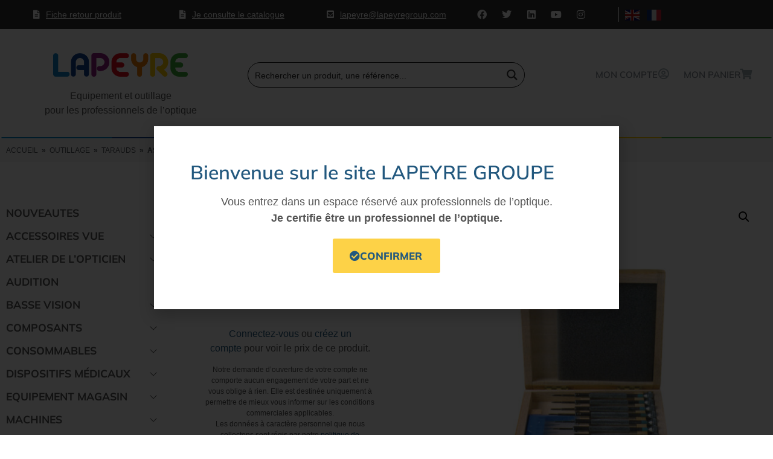

--- FILE ---
content_type: text/html; charset=utf-8
request_url: https://www.google.com/recaptcha/api2/anchor?ar=1&k=6LcxlxATAAAAAEa2-cv-PLpkzY1C72kB0H6o3KRD&co=aHR0cHM6Ly93d3cubGFwZXlyZWdyb3VwLmNvbTo0NDM.&hl=en&v=PoyoqOPhxBO7pBk68S4YbpHZ&size=normal&anchor-ms=20000&execute-ms=30000&cb=ld6dp9sp551m
body_size: 49427
content:
<!DOCTYPE HTML><html dir="ltr" lang="en"><head><meta http-equiv="Content-Type" content="text/html; charset=UTF-8">
<meta http-equiv="X-UA-Compatible" content="IE=edge">
<title>reCAPTCHA</title>
<style type="text/css">
/* cyrillic-ext */
@font-face {
  font-family: 'Roboto';
  font-style: normal;
  font-weight: 400;
  font-stretch: 100%;
  src: url(//fonts.gstatic.com/s/roboto/v48/KFO7CnqEu92Fr1ME7kSn66aGLdTylUAMa3GUBHMdazTgWw.woff2) format('woff2');
  unicode-range: U+0460-052F, U+1C80-1C8A, U+20B4, U+2DE0-2DFF, U+A640-A69F, U+FE2E-FE2F;
}
/* cyrillic */
@font-face {
  font-family: 'Roboto';
  font-style: normal;
  font-weight: 400;
  font-stretch: 100%;
  src: url(//fonts.gstatic.com/s/roboto/v48/KFO7CnqEu92Fr1ME7kSn66aGLdTylUAMa3iUBHMdazTgWw.woff2) format('woff2');
  unicode-range: U+0301, U+0400-045F, U+0490-0491, U+04B0-04B1, U+2116;
}
/* greek-ext */
@font-face {
  font-family: 'Roboto';
  font-style: normal;
  font-weight: 400;
  font-stretch: 100%;
  src: url(//fonts.gstatic.com/s/roboto/v48/KFO7CnqEu92Fr1ME7kSn66aGLdTylUAMa3CUBHMdazTgWw.woff2) format('woff2');
  unicode-range: U+1F00-1FFF;
}
/* greek */
@font-face {
  font-family: 'Roboto';
  font-style: normal;
  font-weight: 400;
  font-stretch: 100%;
  src: url(//fonts.gstatic.com/s/roboto/v48/KFO7CnqEu92Fr1ME7kSn66aGLdTylUAMa3-UBHMdazTgWw.woff2) format('woff2');
  unicode-range: U+0370-0377, U+037A-037F, U+0384-038A, U+038C, U+038E-03A1, U+03A3-03FF;
}
/* math */
@font-face {
  font-family: 'Roboto';
  font-style: normal;
  font-weight: 400;
  font-stretch: 100%;
  src: url(//fonts.gstatic.com/s/roboto/v48/KFO7CnqEu92Fr1ME7kSn66aGLdTylUAMawCUBHMdazTgWw.woff2) format('woff2');
  unicode-range: U+0302-0303, U+0305, U+0307-0308, U+0310, U+0312, U+0315, U+031A, U+0326-0327, U+032C, U+032F-0330, U+0332-0333, U+0338, U+033A, U+0346, U+034D, U+0391-03A1, U+03A3-03A9, U+03B1-03C9, U+03D1, U+03D5-03D6, U+03F0-03F1, U+03F4-03F5, U+2016-2017, U+2034-2038, U+203C, U+2040, U+2043, U+2047, U+2050, U+2057, U+205F, U+2070-2071, U+2074-208E, U+2090-209C, U+20D0-20DC, U+20E1, U+20E5-20EF, U+2100-2112, U+2114-2115, U+2117-2121, U+2123-214F, U+2190, U+2192, U+2194-21AE, U+21B0-21E5, U+21F1-21F2, U+21F4-2211, U+2213-2214, U+2216-22FF, U+2308-230B, U+2310, U+2319, U+231C-2321, U+2336-237A, U+237C, U+2395, U+239B-23B7, U+23D0, U+23DC-23E1, U+2474-2475, U+25AF, U+25B3, U+25B7, U+25BD, U+25C1, U+25CA, U+25CC, U+25FB, U+266D-266F, U+27C0-27FF, U+2900-2AFF, U+2B0E-2B11, U+2B30-2B4C, U+2BFE, U+3030, U+FF5B, U+FF5D, U+1D400-1D7FF, U+1EE00-1EEFF;
}
/* symbols */
@font-face {
  font-family: 'Roboto';
  font-style: normal;
  font-weight: 400;
  font-stretch: 100%;
  src: url(//fonts.gstatic.com/s/roboto/v48/KFO7CnqEu92Fr1ME7kSn66aGLdTylUAMaxKUBHMdazTgWw.woff2) format('woff2');
  unicode-range: U+0001-000C, U+000E-001F, U+007F-009F, U+20DD-20E0, U+20E2-20E4, U+2150-218F, U+2190, U+2192, U+2194-2199, U+21AF, U+21E6-21F0, U+21F3, U+2218-2219, U+2299, U+22C4-22C6, U+2300-243F, U+2440-244A, U+2460-24FF, U+25A0-27BF, U+2800-28FF, U+2921-2922, U+2981, U+29BF, U+29EB, U+2B00-2BFF, U+4DC0-4DFF, U+FFF9-FFFB, U+10140-1018E, U+10190-1019C, U+101A0, U+101D0-101FD, U+102E0-102FB, U+10E60-10E7E, U+1D2C0-1D2D3, U+1D2E0-1D37F, U+1F000-1F0FF, U+1F100-1F1AD, U+1F1E6-1F1FF, U+1F30D-1F30F, U+1F315, U+1F31C, U+1F31E, U+1F320-1F32C, U+1F336, U+1F378, U+1F37D, U+1F382, U+1F393-1F39F, U+1F3A7-1F3A8, U+1F3AC-1F3AF, U+1F3C2, U+1F3C4-1F3C6, U+1F3CA-1F3CE, U+1F3D4-1F3E0, U+1F3ED, U+1F3F1-1F3F3, U+1F3F5-1F3F7, U+1F408, U+1F415, U+1F41F, U+1F426, U+1F43F, U+1F441-1F442, U+1F444, U+1F446-1F449, U+1F44C-1F44E, U+1F453, U+1F46A, U+1F47D, U+1F4A3, U+1F4B0, U+1F4B3, U+1F4B9, U+1F4BB, U+1F4BF, U+1F4C8-1F4CB, U+1F4D6, U+1F4DA, U+1F4DF, U+1F4E3-1F4E6, U+1F4EA-1F4ED, U+1F4F7, U+1F4F9-1F4FB, U+1F4FD-1F4FE, U+1F503, U+1F507-1F50B, U+1F50D, U+1F512-1F513, U+1F53E-1F54A, U+1F54F-1F5FA, U+1F610, U+1F650-1F67F, U+1F687, U+1F68D, U+1F691, U+1F694, U+1F698, U+1F6AD, U+1F6B2, U+1F6B9-1F6BA, U+1F6BC, U+1F6C6-1F6CF, U+1F6D3-1F6D7, U+1F6E0-1F6EA, U+1F6F0-1F6F3, U+1F6F7-1F6FC, U+1F700-1F7FF, U+1F800-1F80B, U+1F810-1F847, U+1F850-1F859, U+1F860-1F887, U+1F890-1F8AD, U+1F8B0-1F8BB, U+1F8C0-1F8C1, U+1F900-1F90B, U+1F93B, U+1F946, U+1F984, U+1F996, U+1F9E9, U+1FA00-1FA6F, U+1FA70-1FA7C, U+1FA80-1FA89, U+1FA8F-1FAC6, U+1FACE-1FADC, U+1FADF-1FAE9, U+1FAF0-1FAF8, U+1FB00-1FBFF;
}
/* vietnamese */
@font-face {
  font-family: 'Roboto';
  font-style: normal;
  font-weight: 400;
  font-stretch: 100%;
  src: url(//fonts.gstatic.com/s/roboto/v48/KFO7CnqEu92Fr1ME7kSn66aGLdTylUAMa3OUBHMdazTgWw.woff2) format('woff2');
  unicode-range: U+0102-0103, U+0110-0111, U+0128-0129, U+0168-0169, U+01A0-01A1, U+01AF-01B0, U+0300-0301, U+0303-0304, U+0308-0309, U+0323, U+0329, U+1EA0-1EF9, U+20AB;
}
/* latin-ext */
@font-face {
  font-family: 'Roboto';
  font-style: normal;
  font-weight: 400;
  font-stretch: 100%;
  src: url(//fonts.gstatic.com/s/roboto/v48/KFO7CnqEu92Fr1ME7kSn66aGLdTylUAMa3KUBHMdazTgWw.woff2) format('woff2');
  unicode-range: U+0100-02BA, U+02BD-02C5, U+02C7-02CC, U+02CE-02D7, U+02DD-02FF, U+0304, U+0308, U+0329, U+1D00-1DBF, U+1E00-1E9F, U+1EF2-1EFF, U+2020, U+20A0-20AB, U+20AD-20C0, U+2113, U+2C60-2C7F, U+A720-A7FF;
}
/* latin */
@font-face {
  font-family: 'Roboto';
  font-style: normal;
  font-weight: 400;
  font-stretch: 100%;
  src: url(//fonts.gstatic.com/s/roboto/v48/KFO7CnqEu92Fr1ME7kSn66aGLdTylUAMa3yUBHMdazQ.woff2) format('woff2');
  unicode-range: U+0000-00FF, U+0131, U+0152-0153, U+02BB-02BC, U+02C6, U+02DA, U+02DC, U+0304, U+0308, U+0329, U+2000-206F, U+20AC, U+2122, U+2191, U+2193, U+2212, U+2215, U+FEFF, U+FFFD;
}
/* cyrillic-ext */
@font-face {
  font-family: 'Roboto';
  font-style: normal;
  font-weight: 500;
  font-stretch: 100%;
  src: url(//fonts.gstatic.com/s/roboto/v48/KFO7CnqEu92Fr1ME7kSn66aGLdTylUAMa3GUBHMdazTgWw.woff2) format('woff2');
  unicode-range: U+0460-052F, U+1C80-1C8A, U+20B4, U+2DE0-2DFF, U+A640-A69F, U+FE2E-FE2F;
}
/* cyrillic */
@font-face {
  font-family: 'Roboto';
  font-style: normal;
  font-weight: 500;
  font-stretch: 100%;
  src: url(//fonts.gstatic.com/s/roboto/v48/KFO7CnqEu92Fr1ME7kSn66aGLdTylUAMa3iUBHMdazTgWw.woff2) format('woff2');
  unicode-range: U+0301, U+0400-045F, U+0490-0491, U+04B0-04B1, U+2116;
}
/* greek-ext */
@font-face {
  font-family: 'Roboto';
  font-style: normal;
  font-weight: 500;
  font-stretch: 100%;
  src: url(//fonts.gstatic.com/s/roboto/v48/KFO7CnqEu92Fr1ME7kSn66aGLdTylUAMa3CUBHMdazTgWw.woff2) format('woff2');
  unicode-range: U+1F00-1FFF;
}
/* greek */
@font-face {
  font-family: 'Roboto';
  font-style: normal;
  font-weight: 500;
  font-stretch: 100%;
  src: url(//fonts.gstatic.com/s/roboto/v48/KFO7CnqEu92Fr1ME7kSn66aGLdTylUAMa3-UBHMdazTgWw.woff2) format('woff2');
  unicode-range: U+0370-0377, U+037A-037F, U+0384-038A, U+038C, U+038E-03A1, U+03A3-03FF;
}
/* math */
@font-face {
  font-family: 'Roboto';
  font-style: normal;
  font-weight: 500;
  font-stretch: 100%;
  src: url(//fonts.gstatic.com/s/roboto/v48/KFO7CnqEu92Fr1ME7kSn66aGLdTylUAMawCUBHMdazTgWw.woff2) format('woff2');
  unicode-range: U+0302-0303, U+0305, U+0307-0308, U+0310, U+0312, U+0315, U+031A, U+0326-0327, U+032C, U+032F-0330, U+0332-0333, U+0338, U+033A, U+0346, U+034D, U+0391-03A1, U+03A3-03A9, U+03B1-03C9, U+03D1, U+03D5-03D6, U+03F0-03F1, U+03F4-03F5, U+2016-2017, U+2034-2038, U+203C, U+2040, U+2043, U+2047, U+2050, U+2057, U+205F, U+2070-2071, U+2074-208E, U+2090-209C, U+20D0-20DC, U+20E1, U+20E5-20EF, U+2100-2112, U+2114-2115, U+2117-2121, U+2123-214F, U+2190, U+2192, U+2194-21AE, U+21B0-21E5, U+21F1-21F2, U+21F4-2211, U+2213-2214, U+2216-22FF, U+2308-230B, U+2310, U+2319, U+231C-2321, U+2336-237A, U+237C, U+2395, U+239B-23B7, U+23D0, U+23DC-23E1, U+2474-2475, U+25AF, U+25B3, U+25B7, U+25BD, U+25C1, U+25CA, U+25CC, U+25FB, U+266D-266F, U+27C0-27FF, U+2900-2AFF, U+2B0E-2B11, U+2B30-2B4C, U+2BFE, U+3030, U+FF5B, U+FF5D, U+1D400-1D7FF, U+1EE00-1EEFF;
}
/* symbols */
@font-face {
  font-family: 'Roboto';
  font-style: normal;
  font-weight: 500;
  font-stretch: 100%;
  src: url(//fonts.gstatic.com/s/roboto/v48/KFO7CnqEu92Fr1ME7kSn66aGLdTylUAMaxKUBHMdazTgWw.woff2) format('woff2');
  unicode-range: U+0001-000C, U+000E-001F, U+007F-009F, U+20DD-20E0, U+20E2-20E4, U+2150-218F, U+2190, U+2192, U+2194-2199, U+21AF, U+21E6-21F0, U+21F3, U+2218-2219, U+2299, U+22C4-22C6, U+2300-243F, U+2440-244A, U+2460-24FF, U+25A0-27BF, U+2800-28FF, U+2921-2922, U+2981, U+29BF, U+29EB, U+2B00-2BFF, U+4DC0-4DFF, U+FFF9-FFFB, U+10140-1018E, U+10190-1019C, U+101A0, U+101D0-101FD, U+102E0-102FB, U+10E60-10E7E, U+1D2C0-1D2D3, U+1D2E0-1D37F, U+1F000-1F0FF, U+1F100-1F1AD, U+1F1E6-1F1FF, U+1F30D-1F30F, U+1F315, U+1F31C, U+1F31E, U+1F320-1F32C, U+1F336, U+1F378, U+1F37D, U+1F382, U+1F393-1F39F, U+1F3A7-1F3A8, U+1F3AC-1F3AF, U+1F3C2, U+1F3C4-1F3C6, U+1F3CA-1F3CE, U+1F3D4-1F3E0, U+1F3ED, U+1F3F1-1F3F3, U+1F3F5-1F3F7, U+1F408, U+1F415, U+1F41F, U+1F426, U+1F43F, U+1F441-1F442, U+1F444, U+1F446-1F449, U+1F44C-1F44E, U+1F453, U+1F46A, U+1F47D, U+1F4A3, U+1F4B0, U+1F4B3, U+1F4B9, U+1F4BB, U+1F4BF, U+1F4C8-1F4CB, U+1F4D6, U+1F4DA, U+1F4DF, U+1F4E3-1F4E6, U+1F4EA-1F4ED, U+1F4F7, U+1F4F9-1F4FB, U+1F4FD-1F4FE, U+1F503, U+1F507-1F50B, U+1F50D, U+1F512-1F513, U+1F53E-1F54A, U+1F54F-1F5FA, U+1F610, U+1F650-1F67F, U+1F687, U+1F68D, U+1F691, U+1F694, U+1F698, U+1F6AD, U+1F6B2, U+1F6B9-1F6BA, U+1F6BC, U+1F6C6-1F6CF, U+1F6D3-1F6D7, U+1F6E0-1F6EA, U+1F6F0-1F6F3, U+1F6F7-1F6FC, U+1F700-1F7FF, U+1F800-1F80B, U+1F810-1F847, U+1F850-1F859, U+1F860-1F887, U+1F890-1F8AD, U+1F8B0-1F8BB, U+1F8C0-1F8C1, U+1F900-1F90B, U+1F93B, U+1F946, U+1F984, U+1F996, U+1F9E9, U+1FA00-1FA6F, U+1FA70-1FA7C, U+1FA80-1FA89, U+1FA8F-1FAC6, U+1FACE-1FADC, U+1FADF-1FAE9, U+1FAF0-1FAF8, U+1FB00-1FBFF;
}
/* vietnamese */
@font-face {
  font-family: 'Roboto';
  font-style: normal;
  font-weight: 500;
  font-stretch: 100%;
  src: url(//fonts.gstatic.com/s/roboto/v48/KFO7CnqEu92Fr1ME7kSn66aGLdTylUAMa3OUBHMdazTgWw.woff2) format('woff2');
  unicode-range: U+0102-0103, U+0110-0111, U+0128-0129, U+0168-0169, U+01A0-01A1, U+01AF-01B0, U+0300-0301, U+0303-0304, U+0308-0309, U+0323, U+0329, U+1EA0-1EF9, U+20AB;
}
/* latin-ext */
@font-face {
  font-family: 'Roboto';
  font-style: normal;
  font-weight: 500;
  font-stretch: 100%;
  src: url(//fonts.gstatic.com/s/roboto/v48/KFO7CnqEu92Fr1ME7kSn66aGLdTylUAMa3KUBHMdazTgWw.woff2) format('woff2');
  unicode-range: U+0100-02BA, U+02BD-02C5, U+02C7-02CC, U+02CE-02D7, U+02DD-02FF, U+0304, U+0308, U+0329, U+1D00-1DBF, U+1E00-1E9F, U+1EF2-1EFF, U+2020, U+20A0-20AB, U+20AD-20C0, U+2113, U+2C60-2C7F, U+A720-A7FF;
}
/* latin */
@font-face {
  font-family: 'Roboto';
  font-style: normal;
  font-weight: 500;
  font-stretch: 100%;
  src: url(//fonts.gstatic.com/s/roboto/v48/KFO7CnqEu92Fr1ME7kSn66aGLdTylUAMa3yUBHMdazQ.woff2) format('woff2');
  unicode-range: U+0000-00FF, U+0131, U+0152-0153, U+02BB-02BC, U+02C6, U+02DA, U+02DC, U+0304, U+0308, U+0329, U+2000-206F, U+20AC, U+2122, U+2191, U+2193, U+2212, U+2215, U+FEFF, U+FFFD;
}
/* cyrillic-ext */
@font-face {
  font-family: 'Roboto';
  font-style: normal;
  font-weight: 900;
  font-stretch: 100%;
  src: url(//fonts.gstatic.com/s/roboto/v48/KFO7CnqEu92Fr1ME7kSn66aGLdTylUAMa3GUBHMdazTgWw.woff2) format('woff2');
  unicode-range: U+0460-052F, U+1C80-1C8A, U+20B4, U+2DE0-2DFF, U+A640-A69F, U+FE2E-FE2F;
}
/* cyrillic */
@font-face {
  font-family: 'Roboto';
  font-style: normal;
  font-weight: 900;
  font-stretch: 100%;
  src: url(//fonts.gstatic.com/s/roboto/v48/KFO7CnqEu92Fr1ME7kSn66aGLdTylUAMa3iUBHMdazTgWw.woff2) format('woff2');
  unicode-range: U+0301, U+0400-045F, U+0490-0491, U+04B0-04B1, U+2116;
}
/* greek-ext */
@font-face {
  font-family: 'Roboto';
  font-style: normal;
  font-weight: 900;
  font-stretch: 100%;
  src: url(//fonts.gstatic.com/s/roboto/v48/KFO7CnqEu92Fr1ME7kSn66aGLdTylUAMa3CUBHMdazTgWw.woff2) format('woff2');
  unicode-range: U+1F00-1FFF;
}
/* greek */
@font-face {
  font-family: 'Roboto';
  font-style: normal;
  font-weight: 900;
  font-stretch: 100%;
  src: url(//fonts.gstatic.com/s/roboto/v48/KFO7CnqEu92Fr1ME7kSn66aGLdTylUAMa3-UBHMdazTgWw.woff2) format('woff2');
  unicode-range: U+0370-0377, U+037A-037F, U+0384-038A, U+038C, U+038E-03A1, U+03A3-03FF;
}
/* math */
@font-face {
  font-family: 'Roboto';
  font-style: normal;
  font-weight: 900;
  font-stretch: 100%;
  src: url(//fonts.gstatic.com/s/roboto/v48/KFO7CnqEu92Fr1ME7kSn66aGLdTylUAMawCUBHMdazTgWw.woff2) format('woff2');
  unicode-range: U+0302-0303, U+0305, U+0307-0308, U+0310, U+0312, U+0315, U+031A, U+0326-0327, U+032C, U+032F-0330, U+0332-0333, U+0338, U+033A, U+0346, U+034D, U+0391-03A1, U+03A3-03A9, U+03B1-03C9, U+03D1, U+03D5-03D6, U+03F0-03F1, U+03F4-03F5, U+2016-2017, U+2034-2038, U+203C, U+2040, U+2043, U+2047, U+2050, U+2057, U+205F, U+2070-2071, U+2074-208E, U+2090-209C, U+20D0-20DC, U+20E1, U+20E5-20EF, U+2100-2112, U+2114-2115, U+2117-2121, U+2123-214F, U+2190, U+2192, U+2194-21AE, U+21B0-21E5, U+21F1-21F2, U+21F4-2211, U+2213-2214, U+2216-22FF, U+2308-230B, U+2310, U+2319, U+231C-2321, U+2336-237A, U+237C, U+2395, U+239B-23B7, U+23D0, U+23DC-23E1, U+2474-2475, U+25AF, U+25B3, U+25B7, U+25BD, U+25C1, U+25CA, U+25CC, U+25FB, U+266D-266F, U+27C0-27FF, U+2900-2AFF, U+2B0E-2B11, U+2B30-2B4C, U+2BFE, U+3030, U+FF5B, U+FF5D, U+1D400-1D7FF, U+1EE00-1EEFF;
}
/* symbols */
@font-face {
  font-family: 'Roboto';
  font-style: normal;
  font-weight: 900;
  font-stretch: 100%;
  src: url(//fonts.gstatic.com/s/roboto/v48/KFO7CnqEu92Fr1ME7kSn66aGLdTylUAMaxKUBHMdazTgWw.woff2) format('woff2');
  unicode-range: U+0001-000C, U+000E-001F, U+007F-009F, U+20DD-20E0, U+20E2-20E4, U+2150-218F, U+2190, U+2192, U+2194-2199, U+21AF, U+21E6-21F0, U+21F3, U+2218-2219, U+2299, U+22C4-22C6, U+2300-243F, U+2440-244A, U+2460-24FF, U+25A0-27BF, U+2800-28FF, U+2921-2922, U+2981, U+29BF, U+29EB, U+2B00-2BFF, U+4DC0-4DFF, U+FFF9-FFFB, U+10140-1018E, U+10190-1019C, U+101A0, U+101D0-101FD, U+102E0-102FB, U+10E60-10E7E, U+1D2C0-1D2D3, U+1D2E0-1D37F, U+1F000-1F0FF, U+1F100-1F1AD, U+1F1E6-1F1FF, U+1F30D-1F30F, U+1F315, U+1F31C, U+1F31E, U+1F320-1F32C, U+1F336, U+1F378, U+1F37D, U+1F382, U+1F393-1F39F, U+1F3A7-1F3A8, U+1F3AC-1F3AF, U+1F3C2, U+1F3C4-1F3C6, U+1F3CA-1F3CE, U+1F3D4-1F3E0, U+1F3ED, U+1F3F1-1F3F3, U+1F3F5-1F3F7, U+1F408, U+1F415, U+1F41F, U+1F426, U+1F43F, U+1F441-1F442, U+1F444, U+1F446-1F449, U+1F44C-1F44E, U+1F453, U+1F46A, U+1F47D, U+1F4A3, U+1F4B0, U+1F4B3, U+1F4B9, U+1F4BB, U+1F4BF, U+1F4C8-1F4CB, U+1F4D6, U+1F4DA, U+1F4DF, U+1F4E3-1F4E6, U+1F4EA-1F4ED, U+1F4F7, U+1F4F9-1F4FB, U+1F4FD-1F4FE, U+1F503, U+1F507-1F50B, U+1F50D, U+1F512-1F513, U+1F53E-1F54A, U+1F54F-1F5FA, U+1F610, U+1F650-1F67F, U+1F687, U+1F68D, U+1F691, U+1F694, U+1F698, U+1F6AD, U+1F6B2, U+1F6B9-1F6BA, U+1F6BC, U+1F6C6-1F6CF, U+1F6D3-1F6D7, U+1F6E0-1F6EA, U+1F6F0-1F6F3, U+1F6F7-1F6FC, U+1F700-1F7FF, U+1F800-1F80B, U+1F810-1F847, U+1F850-1F859, U+1F860-1F887, U+1F890-1F8AD, U+1F8B0-1F8BB, U+1F8C0-1F8C1, U+1F900-1F90B, U+1F93B, U+1F946, U+1F984, U+1F996, U+1F9E9, U+1FA00-1FA6F, U+1FA70-1FA7C, U+1FA80-1FA89, U+1FA8F-1FAC6, U+1FACE-1FADC, U+1FADF-1FAE9, U+1FAF0-1FAF8, U+1FB00-1FBFF;
}
/* vietnamese */
@font-face {
  font-family: 'Roboto';
  font-style: normal;
  font-weight: 900;
  font-stretch: 100%;
  src: url(//fonts.gstatic.com/s/roboto/v48/KFO7CnqEu92Fr1ME7kSn66aGLdTylUAMa3OUBHMdazTgWw.woff2) format('woff2');
  unicode-range: U+0102-0103, U+0110-0111, U+0128-0129, U+0168-0169, U+01A0-01A1, U+01AF-01B0, U+0300-0301, U+0303-0304, U+0308-0309, U+0323, U+0329, U+1EA0-1EF9, U+20AB;
}
/* latin-ext */
@font-face {
  font-family: 'Roboto';
  font-style: normal;
  font-weight: 900;
  font-stretch: 100%;
  src: url(//fonts.gstatic.com/s/roboto/v48/KFO7CnqEu92Fr1ME7kSn66aGLdTylUAMa3KUBHMdazTgWw.woff2) format('woff2');
  unicode-range: U+0100-02BA, U+02BD-02C5, U+02C7-02CC, U+02CE-02D7, U+02DD-02FF, U+0304, U+0308, U+0329, U+1D00-1DBF, U+1E00-1E9F, U+1EF2-1EFF, U+2020, U+20A0-20AB, U+20AD-20C0, U+2113, U+2C60-2C7F, U+A720-A7FF;
}
/* latin */
@font-face {
  font-family: 'Roboto';
  font-style: normal;
  font-weight: 900;
  font-stretch: 100%;
  src: url(//fonts.gstatic.com/s/roboto/v48/KFO7CnqEu92Fr1ME7kSn66aGLdTylUAMa3yUBHMdazQ.woff2) format('woff2');
  unicode-range: U+0000-00FF, U+0131, U+0152-0153, U+02BB-02BC, U+02C6, U+02DA, U+02DC, U+0304, U+0308, U+0329, U+2000-206F, U+20AC, U+2122, U+2191, U+2193, U+2212, U+2215, U+FEFF, U+FFFD;
}

</style>
<link rel="stylesheet" type="text/css" href="https://www.gstatic.com/recaptcha/releases/PoyoqOPhxBO7pBk68S4YbpHZ/styles__ltr.css">
<script nonce="GToDsOdAhb7BQ7NmjLCZHg" type="text/javascript">window['__recaptcha_api'] = 'https://www.google.com/recaptcha/api2/';</script>
<script type="text/javascript" src="https://www.gstatic.com/recaptcha/releases/PoyoqOPhxBO7pBk68S4YbpHZ/recaptcha__en.js" nonce="GToDsOdAhb7BQ7NmjLCZHg">
      
    </script></head>
<body><div id="rc-anchor-alert" class="rc-anchor-alert"></div>
<input type="hidden" id="recaptcha-token" value="[base64]">
<script type="text/javascript" nonce="GToDsOdAhb7BQ7NmjLCZHg">
      recaptcha.anchor.Main.init("[\x22ainput\x22,[\x22bgdata\x22,\x22\x22,\[base64]/[base64]/MjU1Ong/[base64]/[base64]/[base64]/[base64]/[base64]/[base64]/[base64]/[base64]/[base64]/[base64]/[base64]/[base64]/[base64]/[base64]/[base64]\\u003d\x22,\[base64]\\u003d\x22,\x22w7nCkVTClEbDlsOSw7cXc8K3VMKdJG3CkS07w5HCm8OuwpRjw6vDtcKAwoDDvn4ANcOAwrHChcKow51qS8O4U3/CssO+IxzDr8KWf8Kyc0dwYVdAw54EY3pUfcOZfsK/w7DClMKVw5YudcKLQcKCEyJfJcKMw4zDuVbDq0HCvlDClGpgPcKwZsOew69Jw40pwr9RICnCu8KaaQfDssKAasKuw6B1w7htDMKew4HCvsOgwozDigHDrcK2w5LCscKRSH/[base64]/DkHR6P3kxcsKdw5BeQDUGIsKRdQzDg8KlB0XCs8KLJMOrOFDDuMKMw6V2IsKJw7RmwrnDvmxpw5/CuWbDhnDCncKYw5fCsDh4BMOnw6oUeyLCmcKuB2EBw5MeO8OBUTNqTMOkwo1gWsK3w4/DuFHCscKuwrs6w712A8Okw5AsQUkmUyJPw5QyWBnDjHA9w6zDoMKHcEgxYsK/B8K+GjlFwrTCqV9RVBliNcKVwrnDlzo0wqJfw4B7FEHDmEjCvcK/GsK+wpTDo8OZwofDlcOgHAHCusKVXSrCjcOiwqlcwoTDtMKHwoJwd8OXwp1Awow6wp3DnFo3w7JmSsO/[base64]/DtcKowpx/w4HDocOjwr7CgcOxVik5w5jCgMOCw6HDmSw1Khlgw67DucOKFFPDgGHDsMOUW2fCrcOVYsKGwqvDtcORw5/CksKfwqljw4MbwrlAw4zDnHnCiWDDoF7DrcKZw7nDozB1wopDd8KzLMKCBcO6wq7CmcK5ecKzwoVrO0BqOcKzC8Ocw6wLwoZRY8K1wrY/bCVkw5Usc8KCwowdw6TDg0BnTzPDncK+woTClcOEKQjCmcOmwrE9wpc0w6R8EsOQQW9wAMOGR8KAC8OqHQXCgHcMwonDp1Akw6ZWwpwYw5TCq0wJHcOAw4TDqFAQwobCqWrCqMKWTV7DmMOlGGhcRHMTHMK/[base64]/DiEHClcKiwoLCmwsRwqzCshjDu8Oqw6kRwqgvw4fDpiUoIMKJw53DvUIHNsOvZcKfFwrClcKOTzHCgcK5w4YdwrwkJTfCv8OnwogPbsO+w7EvfsOgD8OYBMOeFR5Cw70wwrd/w7bDuk/DnBfCksOvwrXCqMOvb8Ktw4fClj/Dr8OqZ8KIen89Cgo2OsKDwrvCowwcw53CiVnCqFfCswVzw6XCscKcw6gxMXU8w67Ch17DlMOTEEI1wrRyb8KFwqUTwqxjwoXDi07DgG9lw7Ukw70xwpXDgsOUwo3DhsKEw4wJOcKIw4jCtT/Dn8OTdUHCuX7Ck8OOEQrCk8KbOVzCuMKjw44SDg5Fwo3DtDFoYMOtCMKBwqLCmSPDisKzc8OSw4zDhQEmFBLDgwTDosKgwopdwr3CgcK0wrLDqSPDucKMw4bDqCkpwqfCiT3DjcKOMDQdGDjDnsOSYnnDgcKzwqQyw6PCgUUWw7pfw7zCji3Co8O/w4TCjsOAEMOvP8ONd8O5IcK1wphMQMKuwpnDnXNFCMKYKsKNfsO9CsOMHw3Cq8KSwro4cBXCiyzDu8ONw5bDkRsRwrxNwq3DmQXDhVoEwrvDh8Kyw43DgmVew5VbCMKYIMOOwoR5esKcdmdfw5XDhSTDt8KbwoUYIsKmPwdhwpE0wpgVHzDDlDYewpYXw5JJw4vCj0/Cp1lqw7zDpiEMIlrCh1FOwoLCu2TDj0XDm8KBR0ASw4zCriDDgj3DsMKCw4/CoMKgw7JVwqFUMyzDjUhHw4DCjsKGJsKswoPCvMKJwrcqAcOuI8KIwoNsw74PVjEoRDrDsMOIw7vDrC/Ct0jDjlvDuGIqdk86QiXCi8KJQG4Ew5fCjMKIwrZfJcOBwpF7YwLCmWoow7zCtcOJw5PDglktcjnCtl9DwpU2M8Ovwr/CgwfDgcO6w5cpwoICw684w5oowqXDnMOWw5/CmMOuBsKMw6lVw6fCli4kccOVPcKjw5fDgsKYwq/[base64]/DsjbCkcOMwq3CkhhsDcKaQ8Omwp3DjTHCmn7CocOoAgcZw5VMLWvDicOlDsOtw63Dj3LCp8K6w44OQBtKw5rChMOkwpEWw5vDs0/DnjLDlW07w7fDh8Ksw7rDpsK8wrfCiwACw5MxTsOcBHvCoCbDiGEpwqB3AlUcJsKywrYNLmkaJVzCiQHDhsKEY8KHcErCsic/w7N/w6nCu2F1w5wcSQLChcKVwoN2wqbCg8OoXANAw5bDrMKZw7ZiA8OQw492w6PDiMOTw6cmw7tYw7LChsOTVS/DowPDs8OKOF1cwr1jNGbDnMKcN8Kqw7N5wohLw5vDtMOAw51KwqvDuMOZw6HDkBBzRTHCq8KswpnDkk9Iw5Z/wpXCrXlDw6jCtGrDrsOkw7Umw5DCqcOowrlXI8OCDcOcw5PDrsO3wrVDbVIMw5Nww7vCoAPCsB4YHjISby/CgsK3D8OhwoVGD8OOCcKZTShqcMOUN18rwq15w4cwbcKyWcOUwqjCuHfCnwsHFsKawr/DjE0SZcO8PMO5dWZmw6LDmsOfShvDucKCw748fGrDg8Kqw6YWY8KmMSPDuXJNwqNzwpvDgsO4XMKvwqzCoMKjwoLCvWt2w4XCnsKpDxvDh8ODw4BNKcKASy4eJcKiTcO3w4PDhWEsOcOoMMO3w4PCgTrCgcOPd8KUCSvCrsKMKsK1w40zXAtcRcKQO8O/w5bCgcKrwr9PTsK2a8Oiw4ZFwqTDqcKYH0LDozgUwqs2JVxyw6LDlgfDvsOLQQFbw5QeSV3CmsO9w7/CtsObwoDDgsKTwr3Dsi0JwqfCjXbCmcKVwokDYhzDn8ODwobCiMKrwrpnwqjDpQ8wS2XDiAzCr1AiXFPDrDsKwo7CqxVWQ8OlAnd2dsKbwqXDucODw63Doh8/XsKfEcKdFcOhw7UiAcKeKMK5woXDl2nCqcOJwoJpwpnCr2IrCHjDlcO0woljAEoDw547w5l/[base64]/Dt8KKw5PDrMKQw5ZrPcOxeMO/w5/CmVtAGsKVwrTDmsOcwoIkwqLDgztQUMKKeEMhDcOFw547A8OjfsO4GlnCt11SI8KqfivDhcOaUyLCs8K8w4rDmsKTMcKDwqTDoX/CsMOUw5DDpzvDgWzCkcOFF8Kcw7QkSwlxwoUSFB0Bw5rChcKKw6PDk8Kfw4LCmcKKwrlaWcO3w5zDl8Oww7AmfQjDmXYUOHYTw7oYw4JswoTCtVXDm2U6EA7Do8OUUEjDkxvDq8KxMBTCm8KDw4vCqMKmIUwuIn8sBcKUw5ApKRzCnlxqw4nDn18Iw4kwwr/DrcO0OMOcw43DjsKDOV/CgcOJBMK8wrtBw6zDtcKJEnvDrz4FwoLDrWIZbcKFQUdww6bCssKrw5TDvMKmX1bCjCV4I8OjL8OpWcOYw4M/AzvDusKPw6LCusOZw4bCnsKLw4VcMMKIwrTCgsOyJxXDpsK4e8OXwrFewpnCu8KkwpJVCcOTaMKhwoUuwrjDuMKmYSbDncKTw6HCsm1dw5QUScKOw6dfc0rDqMKsNH5fw4TCgVBMwo7DmG/[base64]/[base64]/[base64]/CnFYIZsKFw4nCrsOgaMOhNcO2dQIow6Bzw5DCpMK4w6jCvsKvNMOXwpNawr8BS8OgwrrCu3xpWcO1PcOGwpNYC1bDnH3Ctk/DgWzDj8Kkw5JQwrbDq8K4w5F0ExHCgzzDv19Hw4UDbUfCv0nCocKVw75jQnYcw5LClcKLw77CoMKmPhEbwp4rwqp3OhR0S8KHbhjDn8O3w5/Dp8Kaw5jDosO1wrDCnRvCm8OrUA7CjzoxNnBBw6XDqcKCPsKYKsKEA0XCt8Kow78BXMKgDmlXRMKrQ8KbeAfCi0zDm8OewoXDr8OYf8O2w53DusKYw4rDuXVqwqE5w5dNNWwVIR9pwqTClmbCgkrDmTzDpmzDh1/[base64]/[base64]/[base64]/wr0ew7wDw5MxawPDrcKRcsOBw7QHwpHCm8KRwqnCqSZowqfCmMO5BMKMwpfChcKTVXXDkXDDpsKiwrPDksKNZsOxGyzCncKbwqzDpFrClcO/OzrCrsK1URohwrRqwrTDkEDDnzXDm8O2w6k2P3DDignDrcKtaMOxb8OLcsKGQC3Dh2B1wr1eZsKdJxN8OChIwovDmMK6IXHDjcOKw7/DkcOid3IXdDLDqsK9SMOzW38aJUFfw4TCjRtuw4/Dq8OaHA4tw4DCrsOwwrFsw4gcw5bCh0RZw78DFRZ1w6zDoMKcwpTCoXnDkxpJccK3CMOqwo3DtMOPw7A2A1lJYw0xGsOfbcKIK8KPDF7CqMOVV8KeEMODwqvDmRDDhSUfZlINw7XDssOHHh3CjMKgHXbCtMKhaAjDmxLDv0jDtgbCnMO+w488w6zCvmV9fE/DgcOfYMKHwpJUeGPCq8K0CB88woNgBSYUCG0gw5XCmsOAwqBzw4LCtcO6BMOjIMKuMwvDv8KXP8OPM8K6w4k6cnnCssO5OMOYO8K6woJqNCtawoPDs0sPT8OTw6rDuMOcwpR9w4HCmzNsLW9XIcKmOcOBw70vwqssUcKcaApBwo/CuDTCtXHCjsOjw6HCl8KYw4EFw7BNSsO/w6LCmsO+XznCuy5RwojDtkpWw4I/S8KoW8K/KVoowplxYMOGwr/CrcKtH8KmOcO0wo1fMmLCusKZf8KdfMKiY30Cwowbw6w/TsKjw5vCs8OqwrxmF8KRcy0kw4sRw5LDlFbDqcK5w7oQwqPDs8KYLcKyIcKHYRVYwq9VMSDCi8KTAVRlw7jCvMOPXsOdOw7Cj0/CuSErcsKsCsOFUMO8FcO3bcOUIcKGw5vCoDTDrnrDtsKNW0TCj0XCmcKZY8KDwrPDt8Ofw7NOw7PCoEUmT2/[base64]/[base64]/[base64]/DklTChXcON8KoDcONw5LDhgnDg8KmMMO2DlfCrcO9NB5JamHDmTfCnMOFwrDDmRHDmVlDw4F0egN9NFgsXcOvwqHDpjvClz/[base64]/Cr1zDncOoUcKBRSDDp8KSw4fCqMOGw5/DgFlGeCNaHsK3MEp/woNPRMOKwpxnIVZkw4bCphhROD5yw5HDucOwBcKiwrVJw5Nuw6IxwqXDvE1ZPWRZNCQqWmjCuMKxWwYkGH/DlEXDvQLDisO1OEZONBEIZcKaw5/[base64]/Dh8KdU17Dr2TCk8KkXwAvbWTDiMKdKsKJejtREC4cLHvDvsOzGHYPE2d9wqjDvhHDvcKKw4xIw7vCvkgxwooQwoxRfHDDrsOBAsO3wqHCk8Kjd8OnDcOpMAh9MCN6CDFXwrHDpTLCkV8dKwDDusK9E2rDn8KnUkLCoAA4SMKlRCnDu8KJw7/Cq24UZMKUOcKww54/woXDs8ObO2dnwrPCusOswrRwRyXClcKNw5tMw5DCiMOvD8OmaBBxwo7CgMOUw6lewpjClFXDgTESS8Kyw64VGmQCMMKzRsOMwqPDisKew6/[base64]/Cu8OLwrwVMmvDhMOVEcKWw5AbwrPDnQvDvzfCjwBMw51Aw7/[base64]/w6onQGoFwozCu8OpDz/[base64]/[base64]/DvivCk8K1wrh6SG3CgSPDuFbCpUnDj8OYwoRLwpLDk3djFcOndj/DqUh7WR/DrjbDu8OFwrrCs8OLwobCvxHCuFECRMOhwrbCkcOqQMOHw6FwwqbCu8KfwrV5wrQXw4xwFcOiwq1lZcOcwok8w5ZqQ8KLw7Rsw57DtFJDw4fDk8OzbjHClQllKT7Dg8OyYsOcw4bCq8OfwpAQB2nDl8OZw4PCs8KcXMOnHELDqC5Tw60ywo/[base64]/[base64]/w6PDjU4pw5zCo2IOw6Rmw7RDwoLCmcOkJzrDkk1AYyYHQBdJPcKZwp0PB8OKw5pFw63DpsKnEMOww7FSFjtDw4BtOAtvw4IyKcO2HAJ3wpnCiMKpwqkQesOrIcOQw7/Cg8OHwos7wq3CjMKGAcKhw7/DhmfCmQkiD8OFAgDCvGLCk0suWyzCh8KfwrNJw7JaSMO6XC7ChcKxw47DncOmYH/DhsOTwqV+wq9yGnFBNcODJCNNwq7Ch8O/bj4YVXtHKcOPRMOqPA3CrBY5WsOhMMOfcwMYwrjDvsKYXMOdw4Fab2HDpGVdZnXDu8OZw4rCui3CgSXDuUHCrsOfPj9TfMKnZSBfwpM2wpvCmcONIcKXDsKYeQNqw7TDvlVXJsOJw6nCtsKGdcKkw7rDiMKKdygwDsOgMMOkwrPChUjDh8KPYU/Cs8K5QB3CmMKYQiwQw4dNwosww4XCt2vDrMKjw6EIPMKUH8ObIMOMW8OJHcKHVcKFJMOvwqM0wqtlw4cwwqMHfcK7d2/CiMKwUjI2fxcCOMOtWsO1GcKJwoEXS0bCiS/CkQLCg8K/w5BQHkvDl8KfwpfClMOywrnCi8OOw4FTVsKwFTAqw4rCnsOsYFHDrGlBbsK0AUTDuMKfwqROO8KAwqlAw7DDm8O9Fzk/w6zDo8KlHGoMw43DlirDs1XDicO/KsOyGwscw57CoQLDij/[base64]/Tm8tJsKAQyoTwoHDuRXDgcKBGFvCn8OsN8O5wo3CksKlw6PCiMK4wrnCqGRawp0NCsKEw6lKwpxVwozCogfDpMODTj/DtcO/SyrDkMOpeHJiUMO2YsKFwrTCj8ODw5/DoEYhD1HDoMKjwr9EwrjDmETCocKRw47Dv8K3wocww6XDhsK+Gi3DsShUCHvDhnBCw5h9fFLDoxnCiMKcQRvDkcKpwos5Lwx/[base64]/FsORw4TCs8Kow7nDvMKAXsOrwqXDlXUoJhjCkAjDhT11EsK8woLDtzHCt0UzF8OOwpRhwqZuainCs00sTcKcwpjCisOgw5gbc8K0L8Kdw59Dwq0awqnDi8KgwpMyQ0jCucKQwpQRw4IqO8O7ScKew5HDpFAibcOCHMKjw53DncOCDjszw5bDky/CujPCgxc5P00GTSjDq8KrRDkzwqbDs0vChUvCnsKAwqjDr8OyfR3CmifCih1UUmzCrFzCnQDClMOpGU3DlsKkw7nDs2F1w5F6w6/[base64]/CpjPCu8K2JsOQNcOkKV7CkBdkK8KFwr7CicK1wptfwqzCu8KVO8KSGlxlGMKOHTZNal/ChsK5w7QcwrjCsiDDvMKHX8KEw5EHWcKlw4vDk8KHVjTCix7CscKNMMOFw63CkFrCug4zXcOILcKqw4TDiXrCh8Kxwr/CjMKzw5sWKjDCtMO8PFZ5YsKpwpJOw5pjwpDDpF14w6p5wqPCmwdqSCAGKUbCrMOULsKTVgojw79IX8KWwpAaa8Ozwppow5HCkGISacOZD1h3ZcOgakjDlmjCo8O8NT/DikB5wrlQfRonw6XDsl/[base64]/[base64]/[base64]/[base64]/[base64]/Dl8KiwprCoMOvd8KGUmYww5bCvWllwr8wZcK/RX/CocKPwpLCo8O+w4LDqcKKBsKRGMOrw6zCgCfCuMKmw5ILb01uwoDCn8OzccOWIcOOJsK2w7IdNUJeaRpBCWLDnQHDiHnCjMKpwpHCl0PDssOXE8KLWMO/FGoLwr4ONgwNwoILw67Ci8OGwrsueQPCpMK6wozDiXTCtMK2wqBeO8O4wp1vWsOaQSbDug1uwr1TcG7DgCPCiSTCuMOcC8KlNm7Cv8OcwoHDkwx6w5/CkcOUwrLCqcO5VcKDI1ZPN8KIw6MiKSvCokXCvXfDn8OEA3sWwo9KVz9/bcKLw5bCqcOUdV3CinYtXDk5NHrCh10GKCDDj1vDtghbPEfCk8OywqzDt8KKwrfCjWVGw67CjcOHwoEsJ8OkQcOYw4odw69hw4vDs8OpwrVYD31VUMKTUn4Sw6Zuwr1oYjxBahfCkVfCpcKMwp9aNikXwojCpMOcwpkVw7vCl8OJwoYbXsKXTHvDlDk8UG/CmG/DssO7wpMIwrhUeiprwpnClixlWE9cR8OMw6DDpQjDjcOoIMOhCgRZJ3zCimTCn8Oiw6LCqWrCl8O1OsKUw6YOw4fDkMORw758I8O/F8OAw5HCsiF0XETDin/CsSzDvcKJVsKsJAN4w7RrDlzCscKvDMKew6oIw70Nw6pGwqfDlsKHw4zDvWcfB1TDjcOqw4zDiMOfwrzDjyljwoh0w6LDsH/CpsO6f8KjwpvDksKBRsKyXHgpKsOwwpLDjxbDvsOAR8Kswol5wopIwqvDqMOzw7vDhXvCgMKcEcKKwqnCusKsP8KGw4AKw6wVw7BGE8KtwoxIwrQjcHjCrUXCv8OwXcOUw4TDgGnCvwR5U3XDvcOGw7XDucOcw5XCkcOXw4HDggPCnFcdwqpJw4fDmcOqwr/Dp8O6woTCiCvDkMONKlxJSChSw4bCozDDgsKcQsO/QMOHw6zCkMOlNsKIw4bDn3TDlMOEPsOmJAvDplgfwrkvwoh/[base64]/w7d2wqRQwqDDvcKywq82TGJyw7XDrcK6fsKUXxPCnSlCw6HCqMKCw5U3Pyt2w53Dl8OQciNdwq/DvMK0XMOrw73DtX5gcGjCs8OJQsKpw4zDuhbCmcO7wr7CtcKQRV1absK3wrkTwq7CksKGwqDCoxHDsMKlwq8wcMOFwpx4HMKCwpx1IcKkCMKzw51HGsKaFcOgwpDDqVU+w6NAwqwjwopHG8Oaw7pIw7oGw4VIwqXClcOpwqNaGV/DpsKRw4gnRsKrw4o9wookw43Cmk/CqUIowqbDo8Opw7Bgw48BD8KCXMK0w4/DsQvCjX7DmW3DjcKQfMOzd8KtBcKsFsOsw7lIw5vChcOxw7TCv8O4w77Ds8OfYg8xwrciL8KtMyvCgcOven3DkD8kCcOgSMKaSsOjwp5zw44SwpkDw7JFR3gMWWjCh3EMw4DDgMOgTHPDkyDDl8KHwqJKwp7ChU/Dk8OmTsKTMBBUIsOpFcO2AGTDqEzDkHpyY8K4wqHDnsKkwq7DqS7DksK/w77Dvl/CuyxKw6UBw5A8wo9Iw5TDjcKIw4bDj8OJwrkuam0yDVzCscOiwowpb8KIZkkiw5YZw4HDnsKDwo4ww5V7w7PCpsOgw4bCpsOVw7J4PG/DgxXChRUFwosdwr0/wpXDpEpvw64Ha8KdDsO7wozCmVdVdMK8IMOtwqlgw51Nwqc7w47DnncFwoVuNiJlKcOpZcObw53Dqn8PUMODNnFdHWdSCEU7w7jChsKuw7ZUw7JuSy8aGcKrw7Q1wq86wofCpSlZw7PCpUEUwqfChhgUBjMxdgByWjZgw4cfb8KpacKPAzHDmH/[base64]/Zjo+wqDCk8KBwp1wN3vDgB3CjBYlJxFGw6zDhsO7woHCmsOvU8KLwoDCiVUoa8KKwo9IwrrCmsKcIBnCjMKjw5DCo3ZZw6nCqRZCwoEgesK+w4gLFcOxFMKUMMOwCsOhw6nDsDPCo8OBU2g0HFDDq8OtU8OLMmQgZxZIwpFawoJDXMO7w60EcwtdN8O9QcO2w4/CuXbCqsOQw6bChV7DnGrDvMKBW8KtwqBdBMOdVMOwbU3DgMOCwp/[base64]/[base64]/w5HDlcKxEw7DjsOYwrV3YnvDp8K2HCPCrsOkXQnDvsKbwq5swp/DllXDtilcw4YtF8Opw7x8w7NqDMOafUs/c3Ygc8OfcmInWsOFw68pehHDtkDCgQstTRAEw6rCuMKIcMKaw5lKBMKiw6wCchPCmWrCgXUUwpQ8w6PCnzPCrsKbw4fDuCvCiETCqzUxLsODbMK+wq8GS2zDosKMDsKMwpPCvjoCw6vDrsKZUStGwpoBE8KGw5VOw5zDmGDDuDPDqy7DgSMZw6EcAx/CpnvDhcKNw4NLKmjDg8KiTQMDwqDDvsKpw53DtUtqU8Kew65/[base64]/[base64]/Ckglkw7/[base64]/[base64]/[base64]/ChmMOHMKOEMK0XBLDig5xGcK/w5YPQsONwrp6a8KRwqvCvGsDWmdqHTw+G8KHw5nDkcK4RMK0w6ZIw4bChwzClzJzwovCgH3ClsKWwq01wpTDuULCnU1nwq0ew6vDqSssw4ccw7PCiF3CkilTH29ZSXhOwo/CisOOA8KTeSIlf8O9wp3CtsOCw7XDtMO/wpUuLQvDpBMgwo8iacOBwq/DgW/DpcKbwroUw4PCpcKcZBPClcKWw6HCo0UWEmfCqMOGwr11LGRBZsO8w43Ck8KJOFEyw7XCm8Okw77CqsKBw5szGsObeMO+w4E8w5DDpHxdYAhISsODanHDqMOVXjpcw7LCiMKhw757OAPChifCnsO2CsK6QT/CvS8cw64OGVDDtMO0Y8KCLRh9YsKtN29VwqoLw5fChMOQdBPCpilUw5TDtMORwp81wrLDmMO0wozDnWPDtQ1nwqvCq8O4wq0VJXx6wrtIw6ohw6HCmnJAa3XClSDDmxRAIA4fF8OpSU0OwoZkXSxRZS/[base64]/[base64]/IcOMwoYiIV/Dm1vCohjDisKACiHCi8ORwqQjBxoaK0fDugfCjsOsDz16wqhTIQvCucK9w45Vw7URV8K+w7gWwr/CmMOuw5swMwR5UErDi8KhEBXDkMKvw7vCv8ODw5AfO8ORc3JaSRjDjcKJwrpwNV/CocK/wpUAaR1nw4w/[base64]/[base64]/CvsK/w5EmTEBdEsK9w4DCuQkPch9cIsK7w5HCmsK2wqLDm8K3A8O3w4/DnsKNZ0LChMOnw4jCsMKEwq58WMOowpvCoG/DjRnCmsOhwqbDhDHDpC9vLVoEw4wnL8OiL8Ocw4NIw4M/wpzDvMOhw4gGw4LDg0Q7w5QUf8KtIT7CliVCw4VHwqt1bCDDpggIwqkfdsKQwrYGD8KAwr4sw6R9QMKpc1A+CsKxFMK4emwzw5BMeSXDq8ORF8KSw4jCrhnCo0vCpMOsw6/[base64]/PzQrwrJww78yw6nDrxTCvk3CqcKaax3CnmXCl8KiEMKiw5UOX8KoDUDDu8Kew5HDh07DtXjDsVkRwrjDiXnDg8OhWsO/bhRwGSzClMKOwplow6lBw7xHw5TDn8KlKsOxa8KuwpohfVUACMOzdSxrwrQJDxMlwotMw7FxbRpDACZqw6bDi3nDnyvDvMKHwoJjw7fDggLCmcO6cSTCpmVdwpbDvSM6WG7DnTZIwrvDnXcewqHCg8Odw7PDuCnCqzrCr3p/RkBrw5TCpT5Bwo/CnsOlwozDuHQIwpotJSPCnDtzwpnDtsOdLzPCosOTYwrCmgvCs8O0w5/Cm8Kuwq/DtMO7V3bCjsKpPSwsesKawq7DqQI5a08nZ8KjEMK8V1/ChkzCuMOSXh7Cm8K2bMOdesKGwo9TBcO7VcO1Fj5XJcKHwoZxZkrDksOtUsOHNcO7cmjDmMOdw7vCrsOaK1jDqzFGw7Epw6rDmcKZw6hQwpZCw4nCisOawpIMw6Flw6Q1w63CicKkwpHDhQjDl8O5Ph/DnWDCozrDog7CuMO7PMOnNMOdw4zCm8K+byzCoMO6w6ULRUnCsMOTYcKiOMObZMOSb3jCrxTDuSnDjSseDmYDYFp7w6wYw7PCvwjDj8KPbHI0ES/DhMK4w5wrw4R+YRrCosO+wr/DjcKFw7XDmizDisOrw4EfwqPDqMKMw6h2JwjDhMKVVMK5PcKhVsKWEsKxbcKuTRxDRTHCi2HCvsOJS3jChcO4w6nChsOBw7jCuwHCnigHw7vCtkApeA3Dmns2w4PCvWfDmTw7ZwTDqj17LcKYw6oiOn7Du8OkCsOSwqfCiMKBwpPDrcKYwrklwqIGwo/CmQ51O2ceecKywpRPw5dawpAjwrbCqMODOcKfA8Oge0NKcmoYw7J0DMKpEcOaQsKEw6sjw7Zzw4DCth4IcsO2w4TCm8OFwpxfw6jCnUjCjMKAX8OmXwEuVHTDq8O1w7nDjsOZwrbClivChHUtwppFQcKcw6zCuQfCrMKdNcKeRGHCkMOafHslwqbDqsKKHG/CoytjwqXCjg5/cFchRGJcwoU+dCxdwqrCrihjKHjDo3/[base64]/CqMKFwqHDv15aN8K9BgrDrCXCs8OUBDgmwoceTsOXwrHDmyBFJXM2worCvlXDgMOWw57CuCbCl8OEJC3Dj3U3w6gGw6nCqEvDtMO/wo3CnsK0Snw6NcOKe18Sw47DkMONZRMpw4EwwozCkMOcOGY1WMOQwqsbecKHBAZyw4rDtcOZw4NeR8K8OcKHwrk2w6kgZ8O9w4ESw7HCuMO8FmLChsKnw6JOwoh6wo3CgsKRK19pNsO/[base64]/CiSt4a8KPMygwPMKfMsOaahXCk0HDq8OrR052wqlFw69GR8Okw7LCk8KgU1nCoMO1w7Ukw5MzwoRAdz/Ch8Obwr40wpfDpz/CpxfCs8OfLcKkQwVAWj55wrTDuRwdw6jDnsKowprDjBRKK0nCksKpFcKXw6VlR3RaVsKmEcKQM2NjD2/Dn8OTNnxiwqYbwoIsH8OQwo/DmsOPP8OOw6g0U8O8w7PCq0fDijBiZlkSNsKvw5A3w58qVAgjwqDDlWPClMKlJ8O/U2DCiMKww5Fdw7oRd8KVDW3Di0TCkMKcwoFKdMKGenpWw7LCr8O2w75jw5vDgcKdfcOxOQRJw5BFG1EEwrh/wpjCsAvDjQfCjMKFw6PDksOHdT7DqMODVkdow4jCuCIVwqJiSAdbwpXDlsOvwrvCiMK/[base64]/[base64]/DlsOzwpFIMDA+w5cjw4jCnMKAwpbDpcKvwqkRAcOew4Ffwo7Dq8O+N8KHwqEHeUfCjwjCtMOCwqPDpCkowo1wS8OkwqfDisKPdcKaw5Z7w6HCq0QzIXNSGXIOYVHCoMOaw69ZXDfCosOSFj/DgV5+wq7Dn8KzwrHDisKzZT18PlFFMExJcVXDrsO8HQQcwpPDgAjDtcK6TURLwpAnwp9ewr3ChcKPw51VT3hRC8O3ay9mw6krIMK0ODrDq8Oiw6Uaw6XDmMONVcOnwrzCtV/DsURHwqbCosOIw4LDr0jDtcOywp/CrcO4V8K6OcKFaMKKwpHDisO5AMKWw7vCr8OPwogCagnDpHTDmGBtw7hHMMOWwrxUA8Oyw6M1NsKKRsO1wrAIwrpbWgvCpMKNSi3CqyHCvgXDl8K1L8Oawrgiwq/DmE5JPx92w4BGwqUoZcKOf2/Dj15jP0fDqMKrw4BOTsKkdMKbwpEYQsOUw4lsUV4TwprCk8KoIVrDhcOiw5vCncKwdykIw5glK0BBGzzCoR8yYQBCwoLCkBUOVHMPa8OHwoXCrMKfwqbDhyMgMyHCjMKyI8KbG8Kbwo/CojpIw546bEHDoRokwqvCqAAHw4bDsRHCt8OveMOBw4RXw75hwppYwqJUwoJZw5DCmRw6MMO0WsOuJgzCuE3Cohs6SBgywoIZw6k0w5VQw4xCw4vDrcKxa8K+wrzCkRdXw7swwqnDgysmwroZw77Co8OyQA/CjzUSCsO3wq1Pw68+w5vCsmHDm8Khw5U/OHBowpAcw4thwpcnDnk7wqbDpsKHM8ORw6PCrGRLwr81RhFrw5fCmsKdw4sRw7rCgBUhw7XDoDphZ8KaRMO1w4XCsmQfwp/DtRVMGQDCu2IvwpoqwrHCtEttwq8qAg7CkMK4woHCu3XDl8OGwrQZaMK+UsKsZAt8wqDDnwHCk8KuexpAQTEVfn/CmCAfHloPw5FkXAwLIsKMwr9+w5HCrsOCwozCl8OJJSlowqrCvsOUTmE9w7zCgFcLX8KEGlhfSxLDmcKKw7vCrcOlcMKqNk8+w4FFdxrCh8O1A07ChMOBNMOqWX/[base64]/[base64]/[base64]/[base64]/Cjk/DkMOXwr8jwpwTanxfw7bCn38pwoDDicODwp/[base64]/IcOrVV7CucO2wqc2RWXDr8KjRC/DosK/dsOpwrjCgDY6wp/ChhtYw5IOSsOlDVLDhkbDqyrDssKKcMO/w64/a8O/[base64]/[base64]/[base64]/[base64]/DjVomwpTCuMOwwr8+wqDCjMOQJ8KZwpDDiMK1wpdcKcKPw4fDm0fDkE7DjX/DgDjDv8OwTMKGwofDg8OJwqDDjsOCw6DDoGjCpsOoOMOXdQPCrsOqN8Knw60KG0plCMOhRsKBXRYhWWHDn8KEwqvCicOtwokCw6ouHDTDuVfDnFTDtMORworDt0sVw7FDVyBxw5/CsSzCtAN+HWrDnzZPw4/[base64]/DSXCrcOWwpAncVNFw6bDrlIPUSPChn8eKsOxdmxDw4HCpxfCvFcBw4x3wq9+JzfCksK3BVMFJRBww4XDhyRfwpDDusK4cmPCg8Ktw67DtWPDt3vCjcKowpjCgMKcw6kvd8K/[base64]/I8OsK1HDpg7DmwrDkMOZw4vCrsKBwqMBV8Ogw6tUNQ/CsFDCmWXCilXDqwoHKVHDicKcw4vCvsOIwr3Dg2N0e0PCj1giYMK+w7nDssO3wq/CpiHDuxUdcGAYKm9HBFLChGDCk8KGwoDCqsKGC8OOw63DjsKGY2PDtzHDkHzDucKPL8OGwq/DocKgw4DCuMKiDxlewrlawrXDvlk9wpfCk8OKw4EWwqVMw5nCisKtZSvDn2LDuMKdwqMJw7YbTcKfwobCok/DjcKHw5zDk8OFJRHCt8OswqPDvDHCrMOFSVDCsy0xw6PCm8KQw4YhAsKmw6jCq1cYw5Njw4HDgMONT8OEOTbCgMOefl/DqHcKwo7CgBQNwoBVw4QeFnXDhXUUw4ZcwrUXwoR8woZawoplChPCjk3ChsKww6fCqsKZw6ECw4VJwoF/wpnCv8OkEDIKw5g3woIIwrDCixjDtcOJWMKFMVrCnnNwVMOiWVB/R8KswoDDmgTCghMpw6JrwrTDlsKPwp0xW8KWw71yw5QAKhQRw5JTIHA3w4DDtUvDvcOpDMO/N8OuA2EdQQphwq3CqMKwwop+dcKnw7E7w5NKw7TCpsOlSy8rBgTDjsOow57CjB7Dh8OQUcOsKcOFQkDDtMK0fMO8BcKGRibDshckbgTCr8OKF8Kgw6zDmsK+McOGw5EXw50SwqHCkiN+Y1/[base64]/ClMKLwpQgC8KJw4jClwkvw4HCo8Ojw6PDqcKvwrwuw73ClQrDnBLCuMOIwoXCvsO7wrXCiMO9wozCssOETT0UBMK0wot2wrULFGLCqn/DosKSwpvDn8OYEcKXwp3CnsOADkItaCooU8KPfMOBw5vDoFvCixlTwqXChsKfw4LDpxzDplPDrj3Cr3bCgFkUwrosw78Dw4xxwp3DgHE8w5hSw5nChcOsM8KYw7E9K8Kfw5fDmHvCp25MFFp5MsKbVhLCncO6w5VjenLCrMKOKsKpfRRzwpdVTltsEEA1wqpzeGc/w4ITw5xUZ8O3w5JnZ8KMwrDCiA5aS8Kmw73CvcOfTsK0OcO7dFbDtsKjwqkMw7VZwr0hZsOkw4w+w4bCosKcEsKWMEfDo8KGwpLDnsK+YsOHHMOAw4U1wpgXbmsyw5XDpcKDwofDij/DrsOxw7RBw4nDrHbCsxl/BMO2wqjDmCRKLHTDgXk5AcOrK8KqHMKDJlXDpk9hwpfCpcOgNmXCpC4dfMO2KMK3wpIdU1/[base64]\x22],null,[\x22conf\x22,null,\x226LcxlxATAAAAAEa2-cv-PLpkzY1C72kB0H6o3KRD\x22,0,null,null,null,1,[21,125,63,73,95,87,41,43,42,83,102,105,109,121],[1017145,159],0,null,null,null,null,0,null,0,1,700,1,null,0,\[base64]/76lBhnEnQkZiJDzAxnryhAZr/MRGQ\\u003d\\u003d\x22,0,0,null,null,1,null,0,0,null,null,null,0],\x22https://www.lapeyregroup.com:443\x22,null,[1,1,1],null,null,null,0,3600,[\x22https://www.google.com/intl/en/policies/privacy/\x22,\x22https://www.google.com/intl/en/policies/terms/\x22],\x22XwR7xJII1z9m4I6cy5leNtnnMhiO0PZuTs2K8sx3bNY\\u003d\x22,0,0,null,1,1768974340615,0,0,[250,111,127,170],null,[107,163,219,75],\x22RC-NqR_GwZaNNW_KA\x22,null,null,null,null,null,\x220dAFcWeA6yaEyAeUAPXLVj8mb2-Bn1fOXBBIyrN9UtGlw5pf98SQeb5QC7FzCjzpbSBmLUWusdNbLB8_omvu5g0WXeV0AzuyxOXA\x22,1769057140604]");
    </script></body></html>

--- FILE ---
content_type: text/css
request_url: https://www.lapeyregroup.com/wp-content/cache/autoptimize/css/autoptimize_single_b3a682f7c971cb02c1ca58f27dfbb728.css?ver=1768931404
body_size: 337
content:
.elementor-kit-357{--e-global-color-primary:#22587e;--e-global-color-secondary:#b6c9db;--e-global-color-text:#545454;--e-global-color-accent:#fdd247;--e-global-color-599fa34e:#6ec1e4;--e-global-color-5ca071f2:#54595f;--e-global-color-4d7d8f67:#7a7a7a;--e-global-color-6c29ff96:#61ce70;--e-global-color-5aa54af2:#4054b2;--e-global-color-63578927:#23a455;--e-global-color-3f3d13b4:#000;--e-global-color-7d00489:#fff;--e-global-color-476625fd:#333;--e-global-typography-primary-font-family:"Mulish";--e-global-typography-primary-font-weight:600;--e-global-typography-secondary-font-family:"Mulish";--e-global-typography-secondary-font-weight:400;--e-global-typography-text-font-family:"Muli";--e-global-typography-text-font-weight:400;--e-global-typography-accent-font-family:"Mulish";--e-global-typography-accent-font-weight:500}.elementor-kit-357 e-page-transition{background-color:#ffbc7d}.elementor-kit-357 a{color:#22587e}.elementor-kit-357 a:hover{color:#2c77ab}.elementor-kit-357 h1{color:#22587e}.elementor-kit-357 h2{color:#22587e}.elementor-kit-357 h3{color:#22587e}.elementor-kit-357 h4{color:#22587e}.elementor-kit-357 h5{color:#22587e}.elementor-kit-357 h6{color:#22587e}.elementor-kit-357 button,.elementor-kit-357 input[type=button],.elementor-kit-357 input[type=submit],.elementor-kit-357 .elementor-button{color:#22587e}.elementor-section.elementor-section-boxed>.elementor-container{max-width:1440px}.e-con{--container-max-width:1440px}.elementor-widget:not(:last-child){margin-block-end:20px}.elementor-element{--widgets-spacing:20px 20px;--widgets-spacing-row:20px;--widgets-spacing-column:20px}{}h1.entry-title{display:var(--page-title-display)}@media(max-width:1024px){.elementor-section.elementor-section-boxed>.elementor-container{max-width:1024px}.e-con{--container-max-width:1024px}}@media(max-width:767px){.elementor-section.elementor-section-boxed>.elementor-container{max-width:767px}.e-con{--container-max-width:767px}}

--- FILE ---
content_type: text/css
request_url: https://www.lapeyregroup.com/wp-content/cache/autoptimize/css/autoptimize_single_b215a56c37ea8db2b00e160cec4a59d0.css?ver=1768931422
body_size: 1530
content:
.elementor-162 .elementor-element.elementor-element-ec363d9{margin-top:40px;margin-bottom:0}.elementor-162 .elementor-element.elementor-element-728fab0>.elementor-element-populated{margin:0;--e-column-margin-right:0px;--e-column-margin-left:0px}.elementor-162 .elementor-element.elementor-element-3e90dd0{margin-top:0;margin-bottom:0;padding:0;z-index:2}.elementor-162 .elementor-element.elementor-element-238170a>.elementor-element-populated{margin:0;--e-column-margin-right:0px;--e-column-margin-left:0px;padding:0}.elementor-widget-text-editor{font-family:var(--e-global-typography-text-font-family),Sans-serif;font-weight:var(--e-global-typography-text-font-weight);color:var(--e-global-color-text)}.elementor-widget-text-editor.elementor-drop-cap-view-stacked .elementor-drop-cap{background-color:var(--e-global-color-primary)}.elementor-widget-text-editor.elementor-drop-cap-view-framed .elementor-drop-cap,.elementor-widget-text-editor.elementor-drop-cap-view-default .elementor-drop-cap{color:var(--e-global-color-primary);border-color:var(--e-global-color-primary)}.elementor-widget-nav-menu .elementor-nav-menu .elementor-item{font-family:var(--e-global-typography-primary-font-family),Sans-serif;font-weight:var(--e-global-typography-primary-font-weight)}.elementor-widget-nav-menu .elementor-nav-menu--main .elementor-item{color:var(--e-global-color-text);fill:var(--e-global-color-text)}.elementor-widget-nav-menu .elementor-nav-menu--main .elementor-item:hover,.elementor-widget-nav-menu .elementor-nav-menu--main .elementor-item.elementor-item-active,.elementor-widget-nav-menu .elementor-nav-menu--main .elementor-item.highlighted,.elementor-widget-nav-menu .elementor-nav-menu--main .elementor-item:focus{color:var(--e-global-color-accent);fill:var(--e-global-color-accent)}.elementor-widget-nav-menu .elementor-nav-menu--main:not(.e--pointer-framed) .elementor-item:before,.elementor-widget-nav-menu .elementor-nav-menu--main:not(.e--pointer-framed) .elementor-item:after{background-color:var(--e-global-color-accent)}.elementor-widget-nav-menu .e--pointer-framed .elementor-item:before,.elementor-widget-nav-menu .e--pointer-framed .elementor-item:after{border-color:var(--e-global-color-accent)}.elementor-widget-nav-menu{--e-nav-menu-divider-color:var(--e-global-color-text)}.elementor-widget-nav-menu .elementor-nav-menu--dropdown .elementor-item,.elementor-widget-nav-menu .elementor-nav-menu--dropdown .elementor-sub-item{font-family:var(--e-global-typography-accent-font-family),Sans-serif;font-weight:var(--e-global-typography-accent-font-weight)}.elementor-162 .elementor-element.elementor-element-3765142 .elementor-menu-toggle{margin:0 auto}.elementor-162 .elementor-element.elementor-element-3765142 .elementor-nav-menu .elementor-item{font-size:12px;font-weight:400;text-transform:uppercase;line-height:1em}.elementor-162 .elementor-element.elementor-element-3765142 .elementor-nav-menu--main .elementor-item:hover,.elementor-162 .elementor-element.elementor-element-3765142 .elementor-nav-menu--main .elementor-item.elementor-item-active,.elementor-162 .elementor-element.elementor-element-3765142 .elementor-nav-menu--main .elementor-item.highlighted,.elementor-162 .elementor-element.elementor-element-3765142 .elementor-nav-menu--main .elementor-item:focus{color:#8f8f8f;fill:#8f8f8f}.elementor-162 .elementor-element.elementor-element-3765142 .elementor-nav-menu--main .elementor-item{padding-left:0;padding-right:0;padding-top:8px;padding-bottom:8px}.elementor-162 .elementor-element.elementor-element-3765142{--e-nav-menu-horizontal-menu-item-margin:calc( 0px / 2 )}.elementor-162 .elementor-element.elementor-element-3765142 .elementor-nav-menu--main:not(.elementor-nav-menu--layout-horizontal) .elementor-nav-menu>li:not(:last-child){margin-bottom:0}.elementor-162 .elementor-element.elementor-element-d089bd7>.elementor-element-populated{padding:17px 5px 15px}.elementor-162 .elementor-element.elementor-element-aba9b49{transition:background .3s,border .3s,border-radius .3s,box-shadow .3s;margin-top:0;margin-bottom:0;z-index:1}.elementor-162 .elementor-element.elementor-element-aba9b49>.elementor-background-overlay{transition:background .3s,border-radius .3s,opacity .3s}.elementor-162 .elementor-element.elementor-element-d5b920e:not(.elementor-motion-effects-element-type-background)>.elementor-widget-wrap,.elementor-162 .elementor-element.elementor-element-d5b920e>.elementor-widget-wrap>.elementor-motion-effects-container>.elementor-motion-effects-layer{background-color:#fff}.elementor-162 .elementor-element.elementor-element-d5b920e>.elementor-element-populated{transition:background .3s,border .3s,border-radius .3s,box-shadow .3s;padding:10px 10px 50px}.elementor-162 .elementor-element.elementor-element-d5b920e>.elementor-element-populated>.elementor-background-overlay{transition:background .3s,border-radius .3s,opacity .3s}.elementor-widget-woocommerce-product-title .elementor-heading-title{font-family:var(--e-global-typography-primary-font-family),Sans-serif;font-weight:var(--e-global-typography-primary-font-weight);color:var(--e-global-color-primary)}.elementor-162 .elementor-element.elementor-element-834f512{text-align:center}.elementor-162 .elementor-element.elementor-element-834f512 .elementor-heading-title{font-family:"Muli",Sans-serif;font-size:26px;font-weight:700;text-transform:uppercase;line-height:1.2em}.elementor-162 .elementor-element.elementor-element-c502118{text-align:center}.elementor-162 .elementor-element.elementor-element-8a8f1a2>.elementor-widget-container{padding:10px 30px}.woocommerce .elementor-widget-woocommerce-product-price .price{color:var(--e-global-color-primary);font-family:var(--e-global-typography-primary-font-family),Sans-serif;font-weight:var(--e-global-typography-primary-font-weight)}.elementor-162 .elementor-element.elementor-element-3127476>.elementor-widget-container{margin:0}.elementor-162 .elementor-element.elementor-element-3127476{text-align:center}.woocommerce .elementor-162 .elementor-element.elementor-element-3127476 .price{font-size:1.6em}.elementor-widget-woocommerce-product-add-to-cart .added_to_cart{font-family:var(--e-global-typography-accent-font-family),Sans-serif;font-weight:var(--e-global-typography-accent-font-weight)}.elementor-162 .elementor-element.elementor-element-c15fe96 .cart button,.elementor-162 .elementor-element.elementor-element-c15fe96 .cart .button{transition:all .2s}.elementor-162 .elementor-element.elementor-element-c15fe96 .quantity .qty{transition:all .2s}.elementor-widget-woocommerce-product-meta .product_meta .detail-container:not(:last-child):after{border-color:var(--e-global-color-text)}.elementor-162 .elementor-element.elementor-element-a3d74fd>.elementor-widget-container{margin:0;padding:0}.elementor-162 .elementor-element.elementor-element-4ded071>.elementor-widget-container{margin:30px 0 0}.elementor-162 .elementor-element.elementor-element-01fb35a>.elementor-element-populated{padding:17px 10px}.elementor-widget-heading .elementor-heading-title{font-family:var(--e-global-typography-primary-font-family),Sans-serif;font-weight:var(--e-global-typography-primary-font-weight);color:var(--e-global-color-primary)}.elementor-162 .elementor-element.elementor-element-60bf30c{width:auto;max-width:auto}.elementor-162 .elementor-element.elementor-element-60bf30c>.elementor-widget-container{background-color:var(--e-global-color-accent);padding:5px 10px;border-radius:100px}.elementor-162 .elementor-element.elementor-element-60bf30c .elementor-heading-title{font-family:"Mulish",Sans-serif;font-size:14px;font-weight:700;line-height:3.2em;color:var(--e-global-color-7d00489)}.elementor-widget-woocommerce-product-content{color:var(--e-global-color-text);font-family:var(--e-global-typography-text-font-family),Sans-serif;font-weight:var(--e-global-typography-text-font-weight)}.elementor-widget-divider{--divider-color:var(--e-global-color-secondary)}.elementor-widget-divider .elementor-divider__text{color:var(--e-global-color-secondary);font-family:var(--e-global-typography-secondary-font-family),Sans-serif;font-weight:var(--e-global-typography-secondary-font-weight)}.elementor-widget-divider.elementor-view-stacked .elementor-icon{background-color:var(--e-global-color-secondary)}.elementor-widget-divider.elementor-view-framed .elementor-icon,.elementor-widget-divider.elementor-view-default .elementor-icon{color:var(--e-global-color-secondary);border-color:var(--e-global-color-secondary)}.elementor-widget-divider.elementor-view-framed .elementor-icon,.elementor-widget-divider.elementor-view-default .elementor-icon svg{fill:var(--e-global-color-secondary)}.elementor-162 .elementor-element.elementor-element-ade4aec{--divider-border-style:zigzag;--divider-color:#22587e;--divider-border-width:1px;--divider-pattern-height:20px;--divider-pattern-size:20px}.elementor-162 .elementor-element.elementor-element-ade4aec .elementor-divider-separator{width:17%;margin:0 auto;margin-center:0}.elementor-162 .elementor-element.elementor-element-ade4aec .elementor-divider{text-align:center;padding-block-start:15px;padding-block-end:15px}.woocommerce .elementor-162 .elementor-element.elementor-element-63d43ef h2{font-family:"Muli",Sans-serif;font-size:21px;font-weight:600;line-height:1.3em}.woocommerce .elementor-162 .elementor-element.elementor-element-e517a2e .star-rating{color:var(--e-global-color-accent);font-size:1em}.woocommerce .elementor-162 .elementor-element.elementor-element-e517a2e .star-rating:before{color:var(--e-global-color-secondary)}.woocommerce .elementor-162 .elementor-element.elementor-element-e517a2e .woocommerce-review-link{color:var(--e-global-color-primary)}.elementor-162 .elementor-element.elementor-element-d36d4b1{--divider-border-style:zigzag;--divider-color:#22587e;--divider-border-width:1px;--divider-pattern-height:20px;--divider-pattern-size:20px}.elementor-162 .elementor-element.elementor-element-d36d4b1 .elementor-divider-separator{width:17%;margin:0 auto;margin-center:0}.elementor-162 .elementor-element.elementor-element-d36d4b1 .elementor-divider{text-align:center;padding-block-start:15px;padding-block-end:15px}.elementor-widget-woocommerce-product-upsell.elementor-wc-products ul.products li.product .woocommerce-loop-product__title{color:var(--e-global-color-primary)}.elementor-widget-woocommerce-product-upsell.elementor-wc-products ul.products li.product .woocommerce-loop-category__title{color:var(--e-global-color-primary)}.elementor-widget-woocommerce-product-upsell.elementor-wc-products ul.products li.product .woocommerce-loop-product__title,.elementor-widget-woocommerce-product-upsell.elementor-wc-products ul.products li.product .woocommerce-loop-category__title{font-family:var(--e-global-typography-primary-font-family),Sans-serif;font-weight:var(--e-global-typography-primary-font-weight)}.elementor-widget-woocommerce-product-upsell.elementor-wc-products .products>h2{color:var(--e-global-color-primary);font-family:var(--e-global-typography-primary-font-family),Sans-serif;font-weight:var(--e-global-typography-primary-font-weight)}.elementor-widget-woocommerce-product-upsell.elementor-wc-products ul.products li.product .price{color:var(--e-global-color-primary);font-family:var(--e-global-typography-primary-font-family),Sans-serif;font-weight:var(--e-global-typography-primary-font-weight)}.elementor-widget-woocommerce-product-upsell.elementor-wc-products ul.products li.product .price ins{color:var(--e-global-color-primary)}.elementor-widget-woocommerce-product-upsell.elementor-wc-products ul.products li.product .price ins .amount{color:var(--e-global-color-primary)}.elementor-widget-woocommerce-product-upsell.elementor-wc-products ul.products li.product .price del{color:var(--e-global-color-primary)}.elementor-widget-woocommerce-product-upsell.elementor-wc-products ul.products li.product .price del .amount{color:var(--e-global-color-primary)}.elementor-widget-woocommerce-product-upsell.elementor-wc-products ul.products li.product .price del{font-family:var(--e-global-typography-primary-font-family),Sans-serif;font-weight:var(--e-global-typography-primary-font-weight)}.elementor-widget-woocommerce-product-upsell.elementor-wc-products ul.products li.product .button{font-family:var(--e-global-typography-accent-font-family),Sans-serif;font-weight:var(--e-global-typography-accent-font-weight)}.elementor-widget-woocommerce-product-upsell.elementor-wc-products .added_to_cart{font-family:var(--e-global-typography-accent-font-family),Sans-serif;font-weight:var(--e-global-typography-accent-font-weight)}.elementor-162 .elementor-element.elementor-element-b37b29f.elementor-wc-products ul.products{grid-column-gap:20px;grid-row-gap:40px}.elementor-162 .elementor-element.elementor-element-b37b29f.elementor-wc-products ul.products li.product span.onsale{display:block}@media(min-width:768px){.elementor-162 .elementor-element.elementor-element-728fab0{width:22.93%}.elementor-162 .elementor-element.elementor-element-d089bd7{width:29.186%}.elementor-162 .elementor-element.elementor-element-01fb35a{width:47.55%}}@media(max-width:1024px) and (min-width:768px){.elementor-162 .elementor-element.elementor-element-d089bd7{width:100%}.elementor-162 .elementor-element.elementor-element-01fb35a{width:100%}}@media(max-width:1024px){.elementor-162 .elementor-element.elementor-element-b37b29f.elementor-wc-products ul.products{grid-column-gap:20px;grid-row-gap:40px}}@media(max-width:767px){.elementor-162 .elementor-element.elementor-element-b37b29f.elementor-wc-products ul.products{grid-column-gap:20px;grid-row-gap:40px}}

--- FILE ---
content_type: text/css
request_url: https://www.lapeyregroup.com/wp-content/cache/autoptimize/css/autoptimize_single_28506ebff67e0782ad88325dd25e989d.css?ver=1768931405
body_size: 250
content:
.elementor-131036 .elementor-element.elementor-element-a174f2d{padding:50px}.elementor-widget-heading .elementor-heading-title{font-family:var(--e-global-typography-primary-font-family),Sans-serif;font-weight:var(--e-global-typography-primary-font-weight);color:var(--e-global-color-primary)}.elementor-widget-text-editor{font-family:var(--e-global-typography-text-font-family),Sans-serif;font-weight:var(--e-global-typography-text-font-weight);color:var(--e-global-color-text)}.elementor-widget-text-editor.elementor-drop-cap-view-stacked .elementor-drop-cap{background-color:var(--e-global-color-primary)}.elementor-widget-text-editor.elementor-drop-cap-view-framed .elementor-drop-cap,.elementor-widget-text-editor.elementor-drop-cap-view-default .elementor-drop-cap{color:var(--e-global-color-primary);border-color:var(--e-global-color-primary)}.elementor-131036 .elementor-element.elementor-element-f7bce3c{text-align:center;font-size:18px;font-weight:400}.elementor-widget-button .elementor-button{background-color:var(--e-global-color-accent);font-family:var(--e-global-typography-accent-font-family),Sans-serif;font-weight:var(--e-global-typography-accent-font-weight)}.elementor-131036 .elementor-element.elementor-element-62c0f61{z-index:999999999999}.elementor-131036 .elementor-element.elementor-element-62c0f61 .elementor-button-content-wrapper{flex-direction:row}.elementor-131036 .elementor-element.elementor-element-62c0f61 .elementor-button .elementor-button-content-wrapper{gap:8px}.elementor-131036 .elementor-element.elementor-element-62c0f61 .elementor-button{font-family:"Mulish",Sans-serif;font-size:17px;font-weight:800;text-transform:uppercase;padding:20px 30px 20px 28px}#elementor-popup-modal-131036{background-color:rgba(0,0,0,.8);justify-content:center;align-items:center;pointer-events:all}#elementor-popup-modal-131036 .dialog-message{width:770px;height:auto}#elementor-popup-modal-131036 .dialog-widget-content{box-shadow:2px 8px 23px 3px rgba(0,0,0,.2)}.elementor-131036 .elementor-element.elementor-element-f7bce3c p{margin-bottom:0}

--- FILE ---
content_type: text/css
request_url: https://www.lapeyregroup.com/wp-content/cache/autoptimize/css/autoptimize_single_8bdd190d856ce89a230bffabff6c3491.css?ver=1768931405
body_size: 1025
content:
.elementor-2609 .elementor-element.elementor-element-28e10812>.elementor-container{min-height:546px}.elementor-2609 .elementor-element.elementor-element-1fd765d8:not(.elementor-motion-effects-element-type-background)>.elementor-widget-wrap,.elementor-2609 .elementor-element.elementor-element-1fd765d8>.elementor-widget-wrap>.elementor-motion-effects-container>.elementor-motion-effects-layer{background-image:url("https://www.lapeyregroup.com/wp-content/uploads/2020/02/opticien1.jpg");background-position:center center;background-repeat:no-repeat;background-size:cover}.elementor-2609 .elementor-element.elementor-element-1fd765d8>.elementor-element-populated{transition:background .3s,border .3s,border-radius .3s,box-shadow .3s;padding:0}.elementor-2609 .elementor-element.elementor-element-1fd765d8>.elementor-element-populated>.elementor-background-overlay{transition:background .3s,border-radius .3s,opacity .3s}.elementor-2609 .elementor-element.elementor-element-314ec968{--spacer-size:50px}.elementor-bc-flex-widget .elementor-2609 .elementor-element.elementor-element-221e311e.elementor-column .elementor-widget-wrap{align-items:center}.elementor-2609 .elementor-element.elementor-element-221e311e.elementor-column.elementor-element[data-element_type="column"]>.elementor-widget-wrap.elementor-element-populated{align-content:center;align-items:center}.elementor-2609 .elementor-element.elementor-element-221e311e>.elementor-widget-wrap>.elementor-widget:not(.elementor-widget__width-auto):not(.elementor-widget__width-initial):not(:last-child):not(.elementor-absolute){margin-block-end::5px}.elementor-2609 .elementor-element.elementor-element-221e311e>.elementor-element-populated{padding:45px}.elementor-widget-divider{--divider-color:var(--e-global-color-secondary)}.elementor-widget-divider .elementor-divider__text{color:var(--e-global-color-secondary);font-family:var(--e-global-typography-secondary-font-family),Sans-serif;font-weight:var(--e-global-typography-secondary-font-weight)}.elementor-widget-divider.elementor-view-stacked .elementor-icon{background-color:var(--e-global-color-secondary)}.elementor-widget-divider.elementor-view-framed .elementor-icon,.elementor-widget-divider.elementor-view-default .elementor-icon{color:var(--e-global-color-secondary);border-color:var(--e-global-color-secondary)}.elementor-widget-divider.elementor-view-framed .elementor-icon,.elementor-widget-divider.elementor-view-default .elementor-icon svg{fill:var(--e-global-color-secondary)}.elementor-2609 .elementor-element.elementor-element-3b1e7bc0{--divider-border-style:solid;--divider-color:#000;--divider-border-width:1px}.elementor-2609 .elementor-element.elementor-element-3b1e7bc0 .elementor-divider-separator{width:200px;margin:0 auto;margin-left:0}.elementor-2609 .elementor-element.elementor-element-3b1e7bc0 .elementor-divider{text-align:left;padding-block-start:5px;padding-block-end:5px}.elementor-2609 .elementor-element.elementor-element-3b1e7bc0 .elementor-divider__text{color:#22587e;font-family:"Rubik",Sans-serif;font-size:14px;font-weight:400}.elementor-widget-heading .elementor-heading-title{font-family:var(--e-global-typography-primary-font-family),Sans-serif;font-weight:var(--e-global-typography-primary-font-weight);color:var(--e-global-color-primary)}.elementor-2609 .elementor-element.elementor-element-3d1ab233 .elementor-heading-title{font-family:"Rubik",Sans-serif;font-size:30px;font-weight:500;line-height:1.2em;color:#0c0c0c}.elementor-widget-text-editor{font-family:var(--e-global-typography-text-font-family),Sans-serif;font-weight:var(--e-global-typography-text-font-weight);color:var(--e-global-color-text)}.elementor-widget-text-editor.elementor-drop-cap-view-stacked .elementor-drop-cap{background-color:var(--e-global-color-primary)}.elementor-widget-text-editor.elementor-drop-cap-view-framed .elementor-drop-cap,.elementor-widget-text-editor.elementor-drop-cap-view-default .elementor-drop-cap{color:var(--e-global-color-primary);border-color:var(--e-global-color-primary)}.elementor-2609 .elementor-element.elementor-element-740c70ee>.elementor-widget-container{margin:10px 0 0}.elementor-2609 .elementor-element.elementor-element-740c70ee{font-family:"Rubik",Sans-serif;font-size:16px;font-weight:300;color:rgba(0,0,0,.5)}#elementor-popup-modal-2609 .dialog-widget-content{animation-duration:1.4s;box-shadow:2px 8px 23px 3px rgba(0,0,0,.2)}#elementor-popup-modal-2609{background-color:rgba(0,0,0,.8);justify-content:center;align-items:center;pointer-events:all}#elementor-popup-modal-2609 .dialog-message{width:800px;height:546px;align-items:flex-start}#elementor-popup-modal-2609 .dialog-close-button{display:flex;top:1.4%;background-color:var(--e-global-color-7d00489);font-size:21px}body:not(.rtl) #elementor-popup-modal-2609 .dialog-close-button{right:1.4%}body.rtl #elementor-popup-modal-2609 .dialog-close-button{left:1.4%}#elementor-popup-modal-2609 .dialog-close-button i{color:var(--e-global-color-primary)}#elementor-popup-modal-2609 .dialog-close-button svg{fill:var(--e-global-color-primary)}@media(min-width:768px){.elementor-2609 .elementor-element.elementor-element-1fd765d8{width:43%}.elementor-2609 .elementor-element.elementor-element-221e311e{width:56.75%}}@media(max-width:1024px){.elementor-2609 .elementor-element.elementor-element-28e10812>.elementor-container{min-height:430px}.elementor-2609 .elementor-element.elementor-element-1fd765d8:not(.elementor-motion-effects-element-type-background)>.elementor-widget-wrap,.elementor-2609 .elementor-element.elementor-element-1fd765d8>.elementor-widget-wrap>.elementor-motion-effects-container>.elementor-motion-effects-layer{background-position:center center;background-repeat:no-repeat;background-size:cover}.elementor-2609 .elementor-element.elementor-element-3d1ab233 .elementor-heading-title{font-size:27px}#elementor-popup-modal-2609 .dialog-message{width:700px;height:425px}#elementor-popup-modal-2609 .dialog-widget-content{margin:0}}@media(max-width:767px){.elementor-2609 .elementor-element.elementor-element-28e10812>.elementor-container{min-height:100vh}.elementor-2609 .elementor-element.elementor-element-314ec968{--spacer-size:240px}.elementor-2609 .elementor-element.elementor-element-3b1e7bc0>.elementor-widget-container{margin:-30px 0 0}.elementor-2609 .elementor-element.elementor-element-3d1ab233 .elementor-heading-title{font-size:28px}#elementor-popup-modal-2609 .dialog-message{height:100vh}}.sib_signup_form input[type=submit]{border-color:#22587e;color:#22587e}.sib_signup_form input[type=submit]:hover,.sib_signup_form input[type=submit]:focus{background-color:#22587e;color:#fff}